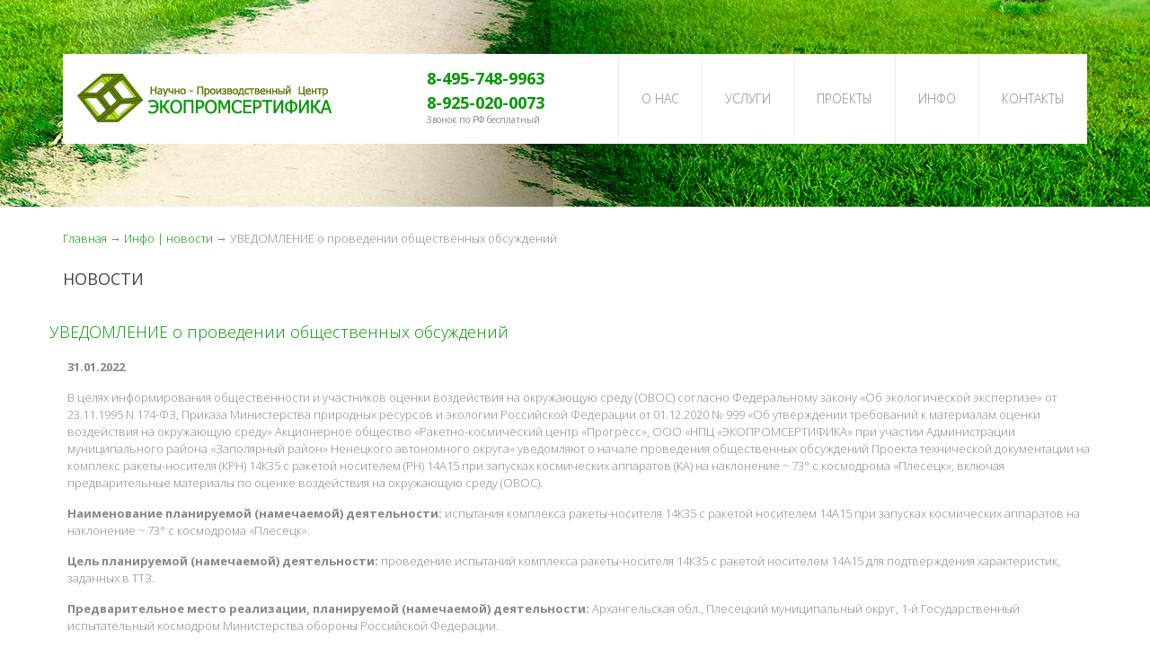

--- FILE ---
content_type: text/html
request_url: http://www.npc-eco.ru/news-27.html
body_size: 6126
content:
<!DOCTYPE html PUBLIC "-//W3C//DTD XHTML 1.0 Strict//EN" "http://www.w3.org/TR/xhtml1/DTD/xhtml1-strict.dtd">
<!--[if lt IE 7]>      <html class="no-js lt-ie9 lt-ie8 lt-ie7"> <![endif]-->
<!--[if IE 7]>         <html class="no-js lt-ie9 lt-ie8"> <![endif]-->
<!--[if IE 8]>         <html class="no-js lt-ie9"> <![endif]-->
<!--[if gt IE 8]><!--> <html class="no-js"> <!--<![endif]-->
    <head>
        <meta http-equiv="Content-Type" content="text/html; charset=windows-1251" />
        <title>УВЕДОМЛЕНИЕ о проведении общественных обсуждений</title>
        <meta http-equiv="content-language" content="ru" />
        <meta name="keywords" content="" />
        <meta name="description" content="Полезная информация от НПЦ Экопромсертифика - УВЕДОМЛЕНИЕ о проведении общественных обсуждений" />
        <meta name="robots" content="all" />
        <meta name="author" content="" />
        <meta name="copyright" content="©copyright НПЦ Экопромсертифика" />
        <meta name="resourceurl" content="http://www.npc-eco.ru" />
        <meta name="publisher-url" content="http://www.npc-eco.ru" />
        <meta name="viewport" content="width=device-width">
        <link rel="shortcut icon" href="favicon.ico" type="image/x-icon" />
        <link href='http://fonts.googleapis.com/css?family=Open+Sans:400,800,700,600,300' rel='stylesheet' type='text/css'>
        <link rel="stylesheet" href="https://use.fontawesome.com/releases/v5.7.1/css/all.css">
        
        <link rel="stylesheet" href="css/bootstrap.min.css">
        <link rel="stylesheet" href="css/font-awesome.css">
        <link rel="stylesheet" href="css/animate.css">
        <link rel="stylesheet" href="css/templatemo_misc.css">
        <link rel="stylesheet" href="css/templatemo_style.css">
        <link rel="stylesheet" href="css/lightbox.css" />
        <script src="js/vendor/modernizr-2.6.1-respond-1.1.0.min.js"></script>
        <script src="js/jquery-1.7.2.min.js"></script>
        <script src="js/lightbox.js"></script>
        <script type="text/javascript" src="js/jquery.min.js"></script>
        <script type="text/javascript" src="js/effects.js"></script>
        <script src="http://code.jquery.com/jquery-1.4.2.min.js"></script>
<script type="text/javascript"
src="js/jquery.js"></script>
<script type="text/javascript">
$(document).ready(function() {

$("ul#topnav li").hover(function() {
	$(this).css({ 'background' : '#9ed034'});
	$(this).find("span").show();
} , function() {
	$(this).css({ 'background' : 'none'});
	$(this).find("span").hide();
});

});
</script>
<!--скрипт вверх-->
<script type="text/javascript">$(document).ready (function (){

$(window).scroll (function () {if ($(this).scrollTop () > 0) {$('#scroller').fadeIn ();} else {$('#scroller').fadeOut ();}});

$('body').append ('<div id="scroller" class="b-top" style="display: none;"><span class="b-top-but">наверх</span></div>');

$('#scroller').click (function () {$('body,html').animate ({scrollTop: 0}, 400); return false;});

});</script>
<!--/скрипт вверх-->
    </head>
    <body>
        <!--[if lt IE 7]>
            <p class="chromeframe">Вы используете устаревшую версию браузера. <a href="http://browsehappy.com/">Обновите Ваш браузер</a>, чтобы воспользоваться всеми функциями сайта.</p>
        <![endif]-->

        <div class="site-header">
            <div class="container">
                <div class="main-header">
                    <div class="row">
                        <div class="col-md-4 col-sm-6 col-xs-10">
                            <div class="logo">
                                <a href="http://www.npc-eco.ru"><img src="images/logo.png" alt="" title="Научно-Производственный Центр ЭКОПРОМСЕРТИФИКА"></a>
                            </div>
                        </div>
                        <div class="tel col-sm-6 col-xs-10">
                            <div class="telefon">
                                    <p><a href="tel:+84957489963" class="tel">8-495-748-9963</a></p><br />
                                    <p><a href="tel:+89250200073" class="tel">8-925-020-0073</a></p><br />
                                    <span>Звонок по РФ бесплатный</span>
                            </div>
                        </div>
                        <div class="col-md-8 col-sm-6 col-xs-2">
                            <div class="main-menu">
                                <ul id="topnav" class="visible-lg visible-md">
                                    <li><a href="o-kompanii.html">О нас</a>
                                    <span>
                                        <a href="struktura-kompanii.html">Структура компании</a> |
                                        <a href="licensii-sertifikaty.html">Лицензии и сертификаты</a> |
                                        <a href="nashi-preimuschestva.html">Наши преимущества</a> &nbsp;
                                    </span>
                                    </li>
                                    <li><a href="uslugi.html">Услуги</a>
                                    <span>
                                        <a href="inzhenernye-izyskanija.html">Инженерные изыскания</a> |
                                        <a href="konsalting.html">Консалтинг в экологическом менеджменте</a> &nbsp; &nbsp; <br />
                                        <a href="prirodoohrannoe-normirovanie.html">Природоохранное нормирование</a> |
                                        <a href="rekultivacija.html">Рекультивация земель и водоёмов</a> &nbsp; &nbsp; <br />
                                        <a href="ekologicheskoe-soprovozhdenie-rkd.html">Экологическое сопровождение ракетно-космической деятельности</a> &nbsp; &nbsp;
                                    </span>
                                    </li>
                                    <li><a href="proekty.html">Проекты</a></li>
                                    <li><a href="info.html">Инфо</a></li>
                                    <li><a href="kontakty.html">Контакты</a></li>
                                </ul>
                                <a href="#" class="toggle-menu visible-sm visible-xs"><i class="fa fa-bars"></i></a>
                            </div>
                        </div>
                    </div>
                </div>
                <div class="row">
                    <div class="col-md-12 visible-sm visible-xs">
                        <div class="menu-responsive">
                            <ul>
                                <li><a href="index.html">О нас</a></li>
                                <li><a href="uslugi.html">Услуги</a></li>
                                <li><a href="proekty.html">Проекты</a></li>
                                <li><a href="info.html">Инфо</a></li>
                                <li><a href="kontakty.html">Контакты</a></li>
                            </ul>
                        </div>
                    </div>
                </div>
            </div>
        </div>

        <div class="page-top" id="info"></div>

        <div class="middle-content">
            <div class="container">

                <div class="row">

                	<div class="col-md-6">
                	      <p><div itemscope itemtype="http://schema.org/BreadcrumbList"><a itemprop="itemListElement" itemscope itemtype="http://schema.org/ListItem" href="/"><span itemprop="name">Главная</span></a> &rarr;  <a itemprop="itemListElement" itemscope="" itemtype="http://schema.org/ListItem" href="info.html"><span itemprop="name">Инфо | новости</span></a>  &rarr; <span itemprop="name">УВЕДОМЛЕНИЕ о проведении общественных обсуждений</span></div></p>
                	      <h1 class="widget-title">Новости</h1>
                  </div>
                </div>
            </div>
        </div>
        <div class="middle-content">
            <div class="container">
              <div class="row">

                <h4 class="consult-title">УВЕДОМЛЕНИЕ о проведении общественных обсуждений</h4>
<p><b>31.01.2022</b></p>
<p>В целях информирования общественности и участников оценки воздействия на окружающую среду (ОВОС) согласно Федеральному закону «Об экологической экспертизе» от 23.11.1995 N 174-ФЗ, Приказа Министерства природных ресурсов и экологии Российской Федерации от 01.12.2020 № 999 «Об утверждении требований к материалам оценки воздействия на окружающую среду» Акционерное общество «Ракетно-космический центр «Прогресс», ООО «НПЦ «ЭКОПРОМСЕРТИФИКА» при участии Администрации муниципального района «Заполярный район» Ненецкого автономного округа» уведомляют о начале проведения общественных обсуждений Проекта технической документации на комплекс ракеты-носителя (КРН) 14К35 с ракетой носителем (РН) 14А15 при запусках космических аппаратов (КА) на наклонение ~ 73° с космодрома «Плесецк», включая предварительные материалы по оценке воздействия на окружающую среду (ОВОС).</p>
<p><b>Наименование планируемой (намечаемой) деятельности: </b>испытания комплекса ракеты-носителя 14К35 с ракетой носителем 14А15 при запусках космических аппаратов на наклонение ~ 73° с космодрома «Плесецк».</p>
<p><b>Цель планируемой (намечаемой) деятельности: </b>проведение испытаний комплекса ракеты-носителя 14К35 с ракетой носителем 14А15 для подтверждения характеристик, заданных в ТТЗ.</p>
<p><b>Предварительное место реализации, планируемой (намечаемой) деятельности: </b>Архангельская обл., Плесецкий муниципальный округ, 1-й Государственный испытательный космодром Министерства обороны Российской Федерации.</p>
<p>Районы падения отделяющихся частей ракеты-носителя располагаются:</p>
<p>- в Заполярном районе Ненецкого автономного округа;</p>
<p>- в Ямальском районе Ямало-Ненецкого автономного округа.</p>
<p><b>Планируемые сроки проведения оценки воздействия на окружающую среду: </b><a name="_Hlk92888566">12.2020 г. – 04.2022 г. </a></p>
<p><b>Заказчик работ по оценке воздействия на окружающую среду: </b></p>
<p>Акционерное общество «Ракетно-космический центр «Прогресс».</p>
<p>Юридический и фактический адрес: 443009, РФ, г. Самара, ул. Земеца, д. 18.</p>
<p>ОГРН 1146312005344, ИНН 6312139922, КПП 997450001.</p>
<p>Тел.: +7 (846) 955-13-61, факс: +7 (846) 992-65-18, e-mail: mail@samspace.ru.</p>
<p><b>Исполнитель работ по оценке воздействия на окружающую среду: </b></p>
<p>Общество с ограниченной ответственностью «Научно-производственный центр «ЭКОПРОМСЕРТИФИКА». </p>
<p>Юридический адрес: 109240, г. Москва, улица Верхняя Радищевская, д. 4 стр. 3, пом. III, ком. 1И.</p>
<p>Фактический адрес: 129343, РФ, г. Москва, проезд Серебрякова, д. 14, стр.6.</p>
<p>ОГРН 1037739896149, ИНН 7705564792, КПП 770501001</p>
<p>Тел/факс: +7 (495) 748-99-63, e-mail: info@npc-eco.ru.</p>
<p><b>Орган, ответственный за организацию и проведение общественных обсуждений: </b></p>
<ol style="list-style-type: lower-latin;">
	<li>Администрация муниципального района «Заполярный район» Ненецкого автономного округа» по адресу: Ненецкий автономный округ, Заполярный р-н, пос. Искателей, ул. Губкина, д. 10, т. +7 (81853) 4-88-23 (в рабочие дни с 9:00 до 17:00), e-mail: <a href="mailto:admin-zr@mail.ru">admin-zr@mail.ru</a>. Общественные обсуждения предварительных материалов ОВОС будут проводится в течении 30 дней с 11.02.2022 г. по 12.03.2022 г.</li>
</ol>
<p><b>Место и сроки доступности объекта общественного обсуждения: </b></p>
<p>В течении 30 дней с 11.02.2022 г. по 12.03.2022 г. документация в электронном виде будет доступна по ссылке: <a href="https://disk.yandex.ru/d/KDllEObT4WI85g" target="_blank">https://disk.yandex.ru/d/KDllEObT4WI85g</a>.</p>
<p><b>Форма и сроки проведения общественных обсуждений и представления замечаний и предложений: </b></p>
<p>Общественные обсуждения проводятся в форме опроса в течение 30 дней с 11.02.2022 г. по 12.03.2022 г;</p>
<p> Форма представления замечаний и предложений: в письменном виде, при заполнении опросных листов, запись в журнале замечаний и предложений общественности, в электронном виде.</p>
<ol style="list-style-type: lower-latin;">
	<li>Форма опросного листа размещена в электронном виде по ссылке: <a href="https://disk.yandex.ru/d/gqSLhDQvBVceKQ" target="_blank">https://disk.yandex.ru/d/gqSLhDQvBVceKQ</a>.</li>
</ol>
<p> Опросный лист также можно получить, заполнить и сдать в холле здания Администрации муниципального района «Заполярный район» Ненецкого автономного округа» по адресу: Ненецкий автономный округ, Заполярный р-н, пос. Искателей, ул. Губкина, д. 10 (в рабочие дни с 9:00 до 17:00), т. +7 (81853) 4-88-23. В течении 30 дней с 11.02.2022 г. по 12.03.2022 г. Заполненный опросный лист можно направлять на следующие электронные адреса: <a href="mailto:info@npc-eco.ru">info@npc-eco.ru</a>, <a href="mailto:admin-zr@mail.ru">admin-zr@mail.ru</a>.</p>
<p> Листы неустановленного образца, в которых отсутствует следующая информация: фамилия, имя, отчество (при наличии), адрес места жительства, контактный номер телефона, личная подпись опрашиваемого (за исключением случаев заполнения в дистанционном формате), а также опросные листы, по которым невозможно достоверно установить мнение участников опроса будут признаны недействительными.</p>
<p> Письменные замечания и предложения участников общественного обсуждения принимаются с 11.02.2022 г. по 12.03.2022 г. и в течение 10 календарных дней после окончания общественных обсуждений по адресам:</p>
<p>- Ненецкий автономный округ, Заполярный р-н, пос. Искателей, ул. Губкина, д. 10 (в рабочие дни с 9:00 до 17:00), т. +7 (81853) 4-88-23. Администрация муниципального района «Заполярный район» Ненецкого автономного округа»;</p>
<p>- E-mail администрации муниципального района «Заполярный район» Ненецкого автономного округа: <a href="mailto:admin-zr@mail.ru">admin-zr@mail.ru</a>;</p>
<p>- E-mail исполнителя работ по оценке воздействия на окружающую среду: <a href="mailto:info@npc-eco.ru">info@npc-eco.ru</a>.</p>
<p><b>Контактная информация: </b></p>
<p>Общество с ограниченной ответственностью «Научно-производственный центр «ЭКОПРОМСЕРТИФИКА»: тел/факс: +7 (495) 748-99-63, e-mail: <a href="mailto:info@npc-eco.ru">info@npc-eco.ru</a>;</p>
<p>Администрации муниципального района «Заполярный район» Ненецкого автономного округа» по адресу: Ненецкий автономный округ, Заполярный р-н, пос. Искателей, ул. Губкина, д. 10, т. +7 (81853) 4-88-23 (в рабочие дни с 9:00 до 17:00); <a href="mailto:admin-zr@mail.ru">admin-zr@mail.ru</a><u>.</u></p>


                <p>&nbsp;</p>
                <p>Возможно Вас заинтересует:</p>
                <ul>
                    <li><a href="http://www.npc-eco.ru/proekty-pdv.html">Разработка и согласование ПДВ</a></li>
                    <li><a href="http://www.npc-eco.ru/proekty-noolr.html">Разработка и согласование ПНООЛР</a></li>
                    <li><a href="http://www.npc-eco.ru/proekty-szz.html">Разработка и согласование СЗЗ</a></li>
                </ul>
                <p>&nbsp;</p>
                
              </div>
            </div>
        </div>
        <div class="clients cont"><h3 class="clients">наши клиенты</h3></div>

        <div class="partner-list">
            <div class="container">
                <div class="row">
                  <div class="slider">
                  	<div class="slide-track">
                  		<div class="slide">
                  			<img src="images/partners/partner1.png" height="100" width="250" alt="" />
                  		</div>
                  		<div class="slide">
                  			<img src="images/partners/partner2.png" height="100" width="250" alt="" />
                  		</div>
                  		<div class="slide">
                  			<img src="images/partners/partner3.png" height="100" width="250" alt="" />
                  		</div>
                  		<div class="slide">
                  			<img src="images/partners/partner4.png" height="100" width="250" alt="" />
                  		</div>
                  		<div class="slide">
                  			<img src="images/partners/partner5.png" height="100" width="250" alt="" />
                  		</div>
                  		<div class="slide">
                  			<img src="images/partners/partner6.png" height="100" width="250" alt="" />
                  		</div>
                    <div class="slide">
                  			<img src="images/partners/partner7.png" height="100" width="250" alt="" />
                  		</div>
                  		<div class="slide">
                  			<img src="images/partners/partner8.png" height="100" width="250" alt="" />
                  		</div>
                  		<div class="slide">
                  			<img src="images/partners/partner9.png" height="100" width="250" alt="" />
                  		</div>
                  		<div class="slide">
                  			<img src="images/partners/partner10.png" height="100" width="250" alt="" />
                  		</div>
                  		<div class="slide">
                  			<img src="images/partners/partner11.png" height="100" width="250" alt="" />
                  		</div>
                  		<div class="slide">
                  			<img src="images/partners/partner12.png" height="100" width="250" alt="" />
                  		</div>
                  		<div class="slide">
                  			<img src="images/partners/partner13.png" height="100" width="250" alt="" />
                  		</div>
                  		<div class="slide">
                  			<img src="images/partners/partner14.png" height="100" width="250" alt="" />
                  		</div>
                  		<div class="slide">
                  			<img src="images/partners/partner15.png" height="100" width="250" alt="" />
                  		</div>
                  		<div class="slide">
                  			<img src="images/partners/partner16.png" height="100" width="250" alt="" />
                  		</div>
                  		<div class="slide">
                  			<img src="images/partners/partner17.png" height="100" width="250" alt="" />
                  		</div>
                  		<div class="slide">
                  			<img src="images/partners/partner18.png" height="100" width="250" alt="" />
                  		</div>
                  		<div class="slide">
                  			<img src="images/partners/partner19.png" height="100" width="250" alt="" />
                  		</div>
                  		<div class="slide">
                  			<img src="images/partners/partner20.png" height="100" width="250" alt="" />
                  		</div>
                  		<div class="slide">
                  			<img src="images/partners/partner21.png" height="100" width="250" alt="" />
                  		</div>
                  		<div class="slide">
                  			<img src="images/partners/partner22.png" height="100" width="250" alt="" />
                  		</div>
                  		<div class="slide">
                  			<img src="images/partners/partner23.png" height="100" width="250" alt="" />
                  		</div>
                  		<div class="slide">
                  			<img src="images/partners/partner24.png" height="100" width="250" alt="" />
                  		</div>
                  		<div class="slide">
                  			<img src="images/partners/partner25.png" height="100" width="250" alt="" />
                  		</div>
                    <div class="slide">
                  			<img src="images/partners/partner26.png" height="100" width="250" alt="" />
                  		</div>
                  		<div class="slide">
                  			<img src="images/partners/partner27.png" height="100" width="250" alt="" />
                  		</div>
                  	</div>
                  </div>
                </div>
            </div>
        </div>



        <div class="site-footer">
            <div class="container">
                <div class="row">
                    <div class="col-md-4 col-sm-4">
                        <div class="footer-logo">
                            <a href="http://www.npc-eco.ru"><img src="images/logo.png" alt=""></a>
                            <ul class="social-icons">
                              <li><a href="https://www.facebook.com/npceco/"><img src="social/facebook.png" alt="" title="НПЦ Экопромсертифика в Facebook" rel="nofollow"></a></li>
                              <li><a href="https://vk.com/npceco"><img src="social/vk.png" alt="" title="НПЦ Экопромсертифика ВКонтакте" rel="nofollow"></a></li>
                              <li><a href="https://twitter.com/npceco"><img src="social/twitter.png" alt="" title="Следуйте за нами в Twitter" rel="nofollow"></a></li>
                            </ul>
                            <p><a href="#win1">Заказать обратный звонок</a></p>
                        </div>
                    </div>
                    <div class="col-md-4 col-sm-4">
                        <div class="copyright">
                            <span>Copyright &copy; ЭКОПРОМСЕРТИФИКА.</span>
                            <div class="">
                            <ul>
                                <li><a href="o-kompanii.html">О нас</a></li>
                                <li><a href="uslugi.html">Услуги</a></li>
                                <li><a href="proekty.html">Проекты</a></li>
                                <li><a href="info.html">Инфо</a></li>
                                <li><a href="kontakty.html">Контакты</a></li>
                            </ul>
                        </div>
                        </div>

                    </div>
                    <div class="col-md-4 col-sm-4">
                        <div class="adressblock-footer">
                            <p style="text-align: left;"><i class="fa fa-map-marker" aria-hidden="true"></i> 129343, г. Москва, проезд Серебрякова, д. 14 стр. 6</p>
                            <p style="text-align: left;"><i class="fa fa-phone" aria-hidden="true"></i> Телефон / факс: <a href="tel:+84957489963" class="tel">8-495-748-9963</a>, <a href="tel:+89250200073" class="tel">8-925-020-0073</a></p>
                            <p style="text-align: left;"><i class="fa fa-envelope" aria-hidden="true"></i> Электронная почта: <a href="mailto: info@npc-eco.ru"> info@npc-eco.ru</a></p>
                            <p style="text-align: left;"><i class="fa fa-clock-o" aria-hidden="true"></i> Режим работы: понедельник-пятница 08:00 - 19:00</p>
                        </div>
                    </div>
                </div>
            </div>
        </div>
        <!--Заказ звонка-->
        <a href="#x" class="overlay" id="win1"></a>
        <div class="popup">
          <form method="POST" action="index1.php" class="feedback">
          <label>Введите имя:</label>
          <input type="text" id="" class="name_text" name="name"  required /><br />
          <label>Введите номер телефона:</label>
          <input type="text" id="" class="phone_text" name="phone" required /><br />
          <input type="submit" id="" class="feedback_form_ring" name="" value="" />
          </form>
                  <a class="close" title="Закрыть" href="#close"></a>
        </div>
        <!--/Заказ звонка-->
        <script src="js/vendor/jquery-1.11.0.min.js"></script>
        <script>window.jQuery || document.write('<script src="js/vendor/jquery-1.11.0.min.js"><\/script>')</script>
        <script src="js/bootstrap.js"></script>
        <script src="js/plugins.js"></script>
        <script src="js/main.js"></script>
        <!-- Yandex.Metrika counter -->
        <script type="text/javascript">
            (function (d, w, c) {
                (w[c] = w[c] || []).push(function() {
                    try {
                        w.yaCounter43246284 = new Ya.Metrika({
                            id:43246284,
                            clickmap:true,
                            trackLinks:true,
                            accurateTrackBounce:true,
                            webvisor:true
                        });
                    } catch(e) { }
                });

                var n = d.getElementsByTagName("script")[0],
                    s = d.createElement("script"),
                    f = function () { n.parentNode.insertBefore(s, n); };
                s.type = "text/javascript";
                s.async = true;
                s.src = "https://mc.yandex.ru/metrika/watch.js";

                if (w.opera == "[object Opera]") {
                    d.addEventListener("DOMContentLoaded", f, false);
                } else { f(); }
            })(document, window, "yandex_metrika_callbacks");
        </script>
        <noscript><div><img src="https://mc.yandex.ru/watch/43246284" style="position:absolute; left:-9999px;" alt="" /></div></noscript>
       <!-- /Yandex.Metrika counter -->
    </body>
</html>


--- FILE ---
content_type: text/css
request_url: http://www.npc-eco.ru/css/templatemo_style.css
body_size: 6423
content:
html,body,div,span,applet,object,iframe,h1,h2,h3,h4,h5,h6,p,blockquote,pre,a,abbr,acronym,address,big,cite,code,del,dfn,em,img,ins,kbd,q,s,samp,small,strike,strong,sub,sup,tt,var,b,u,i,center,dl,dt,dd,ol,ul,li,fieldset,form,label,legend,table,caption,tbody,tfoot,thead,tr,th,td,article,aside,canvas,details,embed,figure,figcaption,footer,header,hgroup,menu,nav,output,ruby,section,summary,time,mark,audio,video {
    margin: 0;
    padding: 0;
    border: 0;
    font-size: 100%;
    vertical-align: baseline;
}

body {
    line-height: 1;
}

ol,ul {
    list-style: none;
}

blockquote,q {
    quotes: none;
}

blockquote:before,blockquote:after {
    content: '';
    content: none;
}

table {
    border-collapse: collapse;
    border-spacing: 0;
}

html {
    font-size: 100%;
    -webkit-text-size-adjust: 100%;
    -ms-text-size-adjust: 100%;
}

a:focus {
    outline: none;
}

.blue {
	color: #06C;
}

.green {
	color: #090;
}

article,aside,details,figcaption,figure,footer,header,hgroup,nav,section,img {
    display: block;
}

audio,canvas,video {
    display: inline-block;
    *display: inline;
    *zoom: 1;
}

audio:not([controls]) {
    display: none;
}

sub,sup {
    line-height: 0;
    position: relative;
    vertical-align: baseline;
}

sup {
    top: -.5em;
}

sub {
    bottom: -.25em;
}

img {
    border: 0;
    -ms-interpolation-mode: bicubic;
}

button,input,select,textarea {
    font-size: 100%;
    margin: 0;
    vertical-align: baseline;
    *vertical-align: middle;
}

button,input {
    line-height: normal;
    *overflow: visible;
}

button::-moz-focus-inner,input::-moz-focus-inner {
    border: 0;
    padding: 0;
}

button,input[type="button"],input[type="reset"],input[type="submit"] {
    cursor: pointer;
    -webkit-appearance: button;
}

input[type="search"] {
    -webkit-appearance: textfield;
    -webkit-box-sizing: content-box;
    -moz-box-sizing: content-box;
    box-sizing: content-box;
}

input[type="search"]:-webkit-search-decoration {
    -webkit-appearance: none;
}

textarea {
    overflow: auto;
    vertical-align: top;
}

body {
    font-family: "Open Sans",Arial,sans-serif;
    font-size: 13px;
    line-height: 19px;
    font-weight: 300;
    color: #888;
    background-color: #fff;
    text-rendering: optimizeLegibility;
    overflow-x: hidden;
}

a {
    color: #009900;
    text-decoration: none;
    -webkit-transition: all 200ms ease-in-out;
    -moz-transition: all 200ms ease-in-out;
    transition: all 200ms ease-in-out;
}

a:hover {
    color: #e54747;
    text-decoration: none;
}

h1,h2,h3,h4,h5,h6 {
    font-family: "Open Sans",Arial,sans-serif;
    color: #444;
}

*,*:before,*:after {
    -moz-box-sizing: border-box;
    -webkit-box-sizing: border-box;
    box-sizing: border-box;
}

button,input,select,textarea {
    border: 1px solid #eee;
    outline: 0;
    padding: 10px 12px;
    color: #888;
}

button:focus,input:focus,select:focus,textarea:focus {
    border-color: #888;
}

.text-right {
    text-align: right;
}

.text-left {
    text-align: left;
}

.text-center {
    text-align: center;
}

.main-btn {
    color: #fff;
    border: 1px solid #fff;
    padding: 12px 20px;
    text-transform: uppercase;
    font-weight: 700;
    display: inline-block;
}

hr {
    display: block;
    height: 1px;
    border: 0;
    border-top: 1px solid #fbfbfb;
    margin: 40px 0;
}

.site-header {
    position: absolute;
    top: 60px;
    left: 0;
    width: 100%;
    z-index: 99;
}

@media screen and (min-width: 240px) {
    .site-header {
        top: 0;
    }
}

@media screen and (min-width: 992px) {
    .site-header {
        top: 60px;
    }
}
@media(max-width:568px){
.widget-item img{width:100%}
}

@media(max-width:568px){
.col-md-pull-8 img{width:100%}
}

@media screen and (max-width: 600px) {
    #preim {visibility: hidden;}
}

.main-header {
    background: #fff;
    min-height: 100px;
    height: 100px;
}

.logo {
    margin: 20px 0 0 15px;
    overflow: hidden;
}

.main-menu {
    text-align: right;
    float: right;
}

.main-menu ul li {
    display: inline-block;
    float: left;
    padding-left: 25px;
    padding-right: 25px;
    border-left: 1px solid #eee;
}

.telefon {
    margin: 10px 0 0 10px;
    overflow: hidden;
    text-align: right;
    float: right;
    display: none; }

    @media screen and (min-width: 768px) {

      .telefon {

        display: block; } }

.telefon p {
    display: inline-block;
    float: left;
    font-size: 18px;
    color: #009900;
    font-weight: 700;
    margin-top: 8px;
}

.telefon span {
    display: inline-block;
    float: left;
    font-size: 10px;
    color: #888;
    font-weight: normal;
}
.main-menu ul li a {
	display: block;
    text-transform: uppercase;
    font-size: 14px;
    color: #888;
    line-height: 100px;
}

.main-menu ul li a:hover {
    color: #009900;
}

.main-menu ul li.active {
    background: #009900;
}

.main-menu ul li.active a {
    color: #fff;
}

a.toggle-menu {
    background: #eee;
    color: #444;
    width: 40px;
    height: 40px;
    line-height: 40px;
    text-align: center;
    margin-top: 30px;
    margin-right: 20px;
    font-size: 14px;
}

.menu-responsive {
    background: rgba(68,68,68,0.95);
    padding: 15px 30px;
    display: none;
}

.menu-responsive ul li {
    margin: 24px 0;
    display: block;
}

.menu-responsive ul li a {
	display: block;
    color: #fff;
    text-transform: uppercase;
    font-size: 18px;
}

.menu-responsive ul li.active a {
    color: #009900;
}

.flexslider {
    position: relative;
    top: 0;
    width: 100%;
    overflow: hidden;
}

.overlay {
    background: rgba(0,0,0,0.6);
    position: absolute;
    width: 100%;
    height: 100%;
    z-index: 8;
}

.flex-caption {
    position: absolute;
    wdith: 100%;
    margin-left: 15px;
    left: 0;
    bottom: 100px;
    background-color: #fff;
    padding: 30px;
    z-index: 10;
    text-align: center;
}

.flex-caption h3.title {
    font-size: 24px;
    font-weight: 600;
    margin: 30px 0 22px 0;
}

.flex-caption p.tittle {
    font-size: 14px;
    font-weight: 500;
    margin: 30px 0 22px 0;
}

.flex-caption a.slider-btn {
    background: #9ed034;
    color: #fff;
    text-transform: uppercase;
    font-size: 12px;
    font-weight: 600;
    padding: 12px 12px;
    display: inline-block;
    margin-top: 30px;
}

.flex-caption a.slider-btn:hover {
    background: #90be2c;
}

a.flex-prev,a.flex-next {
    width: 40px;
    height: 60px;
    background-color: rgba(255,255,255,0.6);
    display: inline-block;
    line-height: 60px;
    text-align: center;
    color: #000;
    position: absolute;
    z-index: 99;
    top: 50%;
}

a.flex-prev:hover,a.flex-next:hover {
    background: #fff;
}

@media screen and (min-width: 240px) {
    a.flex-prev,a.flex-next {
        display: none;
    }
}

@media screen and (min-width: 992px) {
    a.flex-prev,a.flex-next {
        display: block;
    }
}

a.flex-prev {
    left: 0;
}

a.flex-next {
    right: 0;
}

h1.widget-title {
    font-size: 18px;
    text-transform: uppercase;
    display: inline-block;
    margin-bottom: 20px;
}

h3.widget-title {
    font-size: 28px;
    text-transform: uppercase;
    display: inline-block;
    font-weight: 300;
    margin: 20px 0 20px 0;
}

span.wid-title {
    font-size: 28px;
    text-transform: uppercase;
    display: inline-block;
    font-weight: 300;
    margin: 20px 0 20px 0;
}

h3.clients {
    font-size: 18px;
    text-transform: uppercase;
    display: inline-block;
    margin-bottom: 5px;
}

.sample-thumb {
    overflow: hidden;
}

.sample-thumb img {
    width: 30%;
}

.sample-thumb2 {
    overflow: hidden;
}
.sample-thumb2 img {
    width: 100%;
}

.page-top {
    width: 100%;
    height: 230px;
    background: #eee;
    position: relative;
    top: 0;
    left: 0;
}

#info {
    background: url(../images/templatemo_header_1.jpg);
    background-repeat: no-repeat;
    -webkit-background-size: cover;
    background-size: cover;
    background-position: center;
}

#proekty {
    background: url(../images/templatemo_header_2.jpg);
    background-repeat: no-repeat;
    -webkit-background-size: cover;
    background-size: cover;
    background-position: center;
}

#uslugi {
    background: url(../images/uslugi_header_3.jpg);
    background-repeat: no-repeat;
    -webkit-background-size: cover;
    background-size: cover;
    background-position: center;
}

#kontakty {
    background: url(../images/templatemo_header_4.jpg);
    background-repeat: no-repeat;
    -webkit-background-size: cover;
    background-size: cover;
    background-position: center;
}

#about {
    background: url(../images/templatemo_header_5.jpg);
    background-repeat: no-repeat;
    -webkit-background-size: cover;
    background-size: cover;
    background-position: center;
}

#error404 {
    background: url(../images/templatemo_header_404.jpg);
    background-repeat: no-repeat;
    -webkit-background-size: cover;
    background-size: cover;
    background-position: center;
}

.tbl_cont {border-collapse:collapse; border-spacing:0; width:100%; border-top:1px solid #fff;margin-bottom: 5px;}
.tbl_cont th {border-top:1px solid #e0e0e0; background:#f1f1f1; font-size:16px; padding:10px 10px 10px 10px; font-weight:normal; text-align:center;}
.tbl_cont td { border-bottom:1px solid #e1e1e1; background:#fff; padding:5px 6px 4px;}
.tbl_cont .color td { background:#f5f5f5;}
.tbl_cont p{
	margin-left:20px;
	font-size: 16px;
  font-weight: 300;
  text-align: left;
}
.gear{
  font-weight: bold;
  font-size: 14px;
}
.tbl_cont img {margin-left: 45px; margin-bottom: -32px;}

.our-listing {
    position: relative;
    z-index: 98;
    top: 0;
    left: 0;
    margin-top: -50px;
}

@media screen and (min-width: 240px) {
    .our-listing {
        margin-top: 50px;
    }
}

@media screen and (min-width: 992px) {
    .our-listing {
        margin-top: -50px;
    }
}

.list-item {
    overflow: hidden;
    margin: 0 15px;
}

.list-item .list-thumb {
    overflow: hidden;
}

.list-item .list-thumb .title {
    background-color: #009900;
    text-transform: uppercase;
    font-size: 22px;
    font-weight: 600;
    height: 50px;
    text-align: center;
}

.list-item .list-thumb .title h4 {
    color: #fff;
    line-height: 50px;
}

.list-item .list-thumb img {
    width: 100%;
}

.list-item .list-content h5 {
    color: #009900;
    font-weight: 600;
    font-size: 14px;
    margin: 15px 0 5px 0;
}

.list-item .list-content span {
    color: #e54747;
    font-weight: 300;
    text-transform: uppercase;
    margin: 0 0 15px 0;
}

.list-item .list-content a.price-btn {
    display: block;
    background-color: #9ed034;
    color: #fff;
    padding: 12px;
    text-align: center;
    text-transform: uppercase;
    font-size: 14px;
    font-weight: 700;
    margin-top: 15px;
}

.list-item .list-content a.price-btn:hover {
    background-color: #90be2c;
}

.owl-next,.owl-prev {
    position: absolute;
    top: 50%;
    margin-top: -20px;
    width: 40px;
    height: 40px;
    background-color: #9ed034;
    color: #fff;
    text-align: center;
    line-height: 40px;
}

.owl-next {
    right: -40px;
}

@media screen and (min-width: 240px) {
    .owl-next {
        right: 15px;
    }
}

@media screen and (min-width: 960px) {
    .owl-next {
        right: 13px;
    }
}

@media screen and (min-width: 992px) {
    .owl-next {
        right: -40;
    }
}

.owl-prev {
    left: -40px;
}

@media screen and (min-width: 240px) {
    .owl-prev {
        left: 15px;
    }
}

@media screen and (min-width: 960px) {
    .owl-prev {
        left: 15px;
    }
}

@media screen and (min-width: 992px) {
    .owl-prev {
        left: -40;
    }
}

.col-md-6 p{
    padding: 5px 60px 5px 60px;
}

.middle-content p{
    margin: 15px 10px 1px 20px;
}

.middle-content table p{
    margin: 5px 20px 1px 30px;
}

.clients {
    display: block;
    color: #888;
    padding: 6px;
    text-align: center;
    text-transform: uppercase;
    font-size: 14px;
    font-weight: 550;
    margin-top: 8px;
}

.widget-item {
    margin-top: 5px;
    margin-bottom: 2px;
    overflow: hidden;
}
.widget-item ul li {
background-color:url(../images/green_bull.png) top left no-repeat;
display:block;
list-style-image:none;
margin:10px 0 10px 40px;
padding:0 0 0 20px;
line-height:15px;
}

.middle-content ul li {
background:url(../images/green_bull.png) top left no-repeat;
display:block;
list-style-image:none;
margin:10px 0 10px 40px;
padding:0 0 0 20px;
line-height:15px;
}

.service-item {
    overflow: hidden;
    margin-bottom: 30px;
}

.service-item .service-icon {
    float: left;
    margin-right: 20px;
    background: #9ed034;
    color: #fff;
    font-size: 1.5em;
    width: 70px;
    height: 70px;
    text-align: center;
    line-height: 70px;
    border-radius: 35px;
    -webkit-border-radius: 35px;
    -moz-border-radius: 35px;
}

.service-item .service-content {
    overflow: hidden;
}

.service-item .service-content h4 {
    text-transform: uppercase;
    font-size: 22px;
    font-weight: 300;
    margin-bottom: 10px;
}

h4.consult-title {
    font-size: 18px;
    color: #009900;
    font-weight: 300;
    margin: 20px 0 20px 0;
}

h4.consult {
    font-size: 18px;
    color: #444;
    font-weight: 300;
    margin: 20px 0 20px 0;
}

.post-small {
    overflow: hidden;
    margin-bottom: 30px;
}

.post-small .post-date {
    background-color: #009900;
    color: #fff;
    width: 14px;
    height: 14px;
    text-align: center;
    float: left;
    margin-right: 20px;
}

.post-small .post-date span {
    display: block;
    font-size: 18px;
    font-weight: 700;
    text-transform: uppercase;
}

.post-small .post-date span.time {
    margin-top: 14px;
}

.post-small .post-content {
    overflow: hidden;
}

.post-small .post-content h4 {
    font-size: 14px;
    text-transform: uppercase;
    font-weight: 300;
}

.post-small .post-content h4 a {
    color: #444;
}

.post-small .post-content h4 a:hover {
    color: #e54747;
}


.post-content > span,
.post-content > :not(.cont) span {
    color: #009900;
    font-size: 14px;
    font-weight: 300;
    margin-bottom: 10px;
    display: inline-block;
}

.cont span {
    font-size: 14px;
    text-transform: uppercase;
    font-weight: 300;
}
.cont span a {
    color: #444;
}

.cont span a:hover {
    color: #e54747;
}

.post-small .post-content span {
    color: #009900;
    font-size: 14px;
    font-weight: 300;
    margin-bottom: 10px;
    display: inline-block;
}

.post-small .post-content span a {text-decoration: none; font-size: 14px;}

.post-small .post-content span a:hover {
    color: #e54747;
    border-bottom: 1px dashed #009900;
    text-decoration: none;
    font-size: 14px;
}

.popup img{
	display: inline;
	border: none;
	padding: 5px;
	-webkit-border-radius: 10px;
	-moz-border-radius: 10px;
	border-radius: 10px;
	background: #ffffff;
}
.popup {
    background-color: #fff;
    display: inline-block;
    left: 50%;
    opacity: 0;
    padding: 25px 15px 15px 15px;
    position: fixed;
	font: 14px/18px 'PT Sans', sans-serif;
    top: 40%;
    visibility: hidden;
    z-index: 10;
	z-index:9999999999;
    -webkit-transform: translate(-50%, -50%);
    -moz-transform: translate(-50%, -50%);
    -ms-transform: translate(-50%, -50%);
    -o-transform: translate(-50%, -50%);
    transform: translate(-50%, -50%);




    -webkit-transition: opacity .5s, top .5s;
    -moz-transition: opacity .5s, top .5s;
    -ms-transition: opacity .5s, top .5s;
    -o-transition: opacity .5s, top .5s;
    transition: opacity .5s, top .5s;

	background:url(images/gradient.jpg) center left repeat-x;
	border:3px solid #fff;
	width:270px;
	box-shadow: 0 0 12px #C6C0C0;
	border-radius:8px;
	text-align:center;


}
.overlay:target+.popup {
    top: 50%;
    opacity: 1;
    visibility: visible;
}
.close {
    background-color: rgba(0, 0, 0, 0.8);
    border: 2px solid #ccc;
    height: 24px;
    line-height: 24px;
    position: absolute;
    right: -13px;
    font-weight: bold;
    text-align: center;
    text-decoration: none;
    top: -15px;
    width: 24px;
    -webkit-border-radius: 15px;
    -moz-border-radius: 15px;
    -ms-border-radius: 15px;
    -o-border-radius: 15px;
    border-radius: 15px;
    -moz-box-shadow: 1px 1px 3px #000;
    -webkit-box-shadow: 1px 1px 3px #000;
    box-shadow: 1px 1px 3px #000;
}
.close:before {
    color: rgba(255, 255, 255, 0.9);
    content: "X";
    font-size: 14px;
    text-shadow: 0 -1px rgba(0, 0, 0, 0.9);
}
.close:hover {
    background-color: rgba(64, 128, 128, 0.8);
}
.popup p, .popup div {
    margin-bottom: 10px;
}

.popup input {
	margin:0 auto 6 auto;
}
.popup form {
	display:block;
	text-align:center;
}

.popup h4 {
	font-size:24px;
	margin:0 0 20px 0;
	text-align:center;
}

#link_site {
	display:block;
	margin:2px 0 12px 0;
	color:#006600;
}
.popup form  label {
	display:block;
	margin:0 auto 4px auto;
	font-size:14px;
	line-height:14px;
	width:230px;
	text-align:left !important;
}
.popup form input {
	border-radius:7px;
	border:1px solid #4f7296;
	margin:0 0 13px 0;
	padding:5px 10px 6px 10px;
	width:210px;
	color:#7e7e7e;
	font-size:14px;
	line-height:14px;
}
.popup form input:focus {
	border-color:#65a442;
	box-shadow: 0 0 2px #65a442;
}

.popup form input.feedback_form_ring {
	border:none;
	background:url(../images/feedback_ring.png) top left no-repeat;
	width:230px;
	height:50px;
	margin:10px 0!important;
	cursor:pointer;
}

.go-act {
    margin-bottom: 10px;
}

.act-btn {
    background: #9ed034;
    position: relative;
    min-height: 120px;
    height: 120px;
}

.act-btn a.link {
    position: absolute;
    width: 120px;
    height: 120px;
    right: 0;
    top: 0;
    line-height: 120px;
    text-align: center;
    color: #fff;
    background: #90be2c;
    font-size: 3em;
}

.act-btn a.link:hover {
    background: #86b229;
}

.act-btn .inner .price {
    position: absolute;
    left: 30px;
    top: 15px;
    width: 90px;
    height: 90px;
    border: 2px solid #fff;
    color: #fff;
    font-weight: 600;
    font-size: 18px;
    border-radius: 45px;
    -webkit-border-radius: 45px;
    -moz-border-radius: 45px;
    line-height: 25px;
    text-align: center;
}

.act-btn .inner .title {
    overflow: hidden;
    margin-left: 150px;

}

.act-btn .inner .title h2 {
    margin-top: 35px;
    color: #fff;
    font-size: 22px;
    text-transform: uppercase;
    font-weight: 800;
}

.act-btn .inner .title span {
    font-weight: 500;
    font-size: 18px;
    color: #fff;
}

@media screen and (min-width: 240px) {
    .act-btn {
        margin-top: 30px;
    }

    .act-btn .title {
        display: none;
    }
}

@media screen and (min-width: 768px) {
    .act-btn {
        margin-top: 30px;
    }

    .act-btn .title {
        display: block;
    }

    .act-btn .title span {
        font-size: 16px;
    }
}

@media screen and (min-width: 992px) {
    .act-btn {
        margin-top: 0;
    }
}

.ticket-list {
    margin-bottom: 70px;
}

.razdel-item {
    overflow: hidden;
    margin-bottom: 30px;
}

.razdel-item2 {
    overflow: hidden;
    margin-bottom: 5px;
}

.ticket-item {
    overflow: hidden;
    margin-bottom: 10px;
}
.ticket-item h4 {
    font-size: 28px;
    text-transform: uppercase;
    margin-bottom: 25px;
}

.ticket-item a.ticket-btn {
    margin-top: 25px;
    background: #9ed034;
    color: #fff;
    padding: 12px;
    display: block;
    text-align: center;
    text-transform: uppercase;
    font-weight: 700;
    font-size: 14px;
}

.ticket-item a.ticket-btn:hover {
    background: #90be2c;
}

.razdel-item a.razdel-btn {
    margin-top: 25px;
    background: #9ed034;
    color: #fff;
    padding: 12px;
    display: block;
    text-align: center;
    text-transform: uppercase;
    font-weight: 700;
    font-size: 14px;
}

.razdel-item a.razdel-btn:hover {
    background: #90be2c;
}

.partner-list {
    background: #eee;
    margin-bottom: 100px;
}

.partner-item {
    border-left: 1px solid #d4d4d4;
    padding-left: 20px;
    padding-top: 30px;
    padding-bottom: 30px;
}

.partner-item img {
    display: block;
    margin: 0 auto;
}

.partner-item.last {
    border-right: 1px solid #d4d4d4;
    padding-left: 0;
}

@media screen and (min-width: 240px) {
    .partner-item {
        border-left: 0;
    }

    .partner-item.last {
        border-right: 0;
    }
}

@media screen and (min-width: 992px) {
    .partner-item {
        border-left: 1px solid #d4d4d4;
    }

    .partner-item.last {
        border-right: 1px solid #d4d4d4;
    }
}

.contact-page {
    margin: 30px 0;
}

.contact-infos {
    margin-top: 40px;
    display: block;
}

.contact-infos ul li {
    line-height: 24px;
}

.first-map {
	height: 120px;
}

.map-holder {
	height: 360px;
}

.map-wrapper {
    margin-bottom: 30px;
}

input,textarea {
    border: 1px solid #cfcfcf;
    margin-bottom: 20px;
}

div.contact-form input,div.contact-form textarea {
    width: 100%;
    min-width: 100%;
    max-width: 100%;
}

div.contact-form textarea {
    min-height: 140px;
}

div.contact-form input.mainBtn {
    border: 0;
    background: #9ed034;
    color: #fff;
    text-transform: uppercase;
    font-weight: 700;
}

.site-footer {
    margin-bottom: 80px;
}

.copyright {
    margin-top: 15px;
    margin-left: 25px;
    text-align: left;
}

.adressblock-footer {
    margin-top: 15px;
    text-align: right;
}

.adressblock-footer p{
    margin-top: 5px;
}

.social-icons {
    margin-top: 10px;
    text-align: left;
}

.social-icons li {
    display: inline-block;
    padding-right: 35px;
    margin: 0 2px;
}

.footer-logo p{
    margin-top: 5px;
    margin-left: 93px;
}

.footer-logo p a {border-bottom: 1px dashed #009900; text-decoration: none}

@media screen and (min-width: 240px) {
    .footer-logo {
        display: none;
    }

    .social-icons {
        text-align: center;
        margin-top: 30px;
    }
}

@media screen and (min-width: 768px) {
    .footer-logo {
        display: inline-block;
    }

    .social-icons {
        text-align: right;
        margin-top: 0;
    }
}


ul#topnav {
	list-style: none;
}
ul#topnav li a {
    display: block;
    text-transform: uppercase;
    font-size: 14px;
    color: #888;
}
ul#topnav li:hover { background: #9ed034; }
ul#topnav li a:hover {
    color: #fff;
}
ul#topnav li span {
	float: left;
	padding: 5px 0;
	position: absolute;
	left: 0; top:100px;
	display: none;
	width: 97.6%;
	background: #9ed034;
	color: #fff;
	-moz-border-radius-bottomright: 1px;
	-khtml-border-radius-bottomright: 1px;
	-webkit-border-bottom-right-radius: 1px;
	-moz-border-radius-bottomleft: 1px;
	-khtml-border-radius-bottomleft: 1px;
	-webkit-border-bottom-left-radius: 1px;
}
ul#topnav li:hover span { display: block; }
ul#topnav li span a {
display: inline;
color: #f0f0f0;
padding: 5px 5px;
text-transform: uppercase;
font-size: 14px;
text-decoration: none;
line-height: 60px;
}
ul#topnav li span a:hover {
text-decoration: none;
border-top:1px dashed #fff;
border-bottom:1px dashed #fff;
}
.round-shadow img{
	box-shadow: 0px 2px 3px #222;
	-webkit-box-shadow: 0px 2px 3px #222;
	-moz-box-shadow: 0px 2px 3px #222;
	border: 0;
    -webkit-border-radius: 10px;
	-moz-border-radius: 10px;
	border-radius: 10px;
}
.round-shadow img:hover {
    box-shadow: 0px 4px 8px #2a2a2a;
    -webkit-box-shadow: 0px 4px 8px #2a2a2a;
    -moz-box-shadow: 0px 4px 8px #2a2a2a;
    -webkit-border-radius: 10px;
	-moz-border-radius: 10px;
	border-radius: 10px;
}
.overlay {
    background-color: rgba(0, 0, 0, 0.7);
    bottom: 0;
    cursor: default;
    left: 0;
    opacity: 0;
    position: fixed;
    right: 0;
    top: 0;
    visibility: hidden;
    z-index: 1;
    -webkit-transition: opacity .5s;
    -moz-transition: opacity .5s;
    -ms-transition: opacity .5s;
    -o-transition: opacity .5s;
    transition: opacity .5s;
}
.overlay:target {
    visibility: visible;
    opacity: 1;
}
.popup img{
	display: inline;
	border: none;
	padding: 5px;
	-webkit-border-radius: 10px;
	-moz-border-radius: 10px;
	border-radius: 10px;
	background: #ffffff;
}
.popup {
    background-color: #fff;
    display: inline-block;
    left: 50%;
    opacity: 0;
    padding: 25px 15px 15px 15px;
    position: fixed;
	font: 14px/18px 'PT Sans', sans-serif;
    top: 40%;
    visibility: hidden;
    z-index: 10;
	z-index:9999999999;
    -webkit-transform: translate(-50%, -50%);
    -moz-transform: translate(-50%, -50%);
    -ms-transform: translate(-50%, -50%);
    -o-transform: translate(-50%, -50%);
    transform: translate(-50%, -50%);




    -webkit-transition: opacity .5s, top .5s;
    -moz-transition: opacity .5s, top .5s;
    -ms-transition: opacity .5s, top .5s;
    -o-transition: opacity .5s, top .5s;
    transition: opacity .5s, top .5s;

	background:url(../images/gradient.jpg) center left repeat-x;
	border:3px solid #fff;
	width:270px;
	box-shadow: 0 0 12px #C6C0C0;
	border-radius:8px;
	text-align:center;


}
.overlay:target+.popup {
    top: 50%;
    opacity: 1;
    visibility: visible;
}
.close {
    background-color: rgba(0, 0, 0, 0.8);
    border: 2px solid #ccc;
    height: 24px;
    line-height: 24px;
    position: absolute;
    right: -13px;
    font-weight: bold;
    text-align: center;
    text-decoration: none;
    top: -15px;
    width: 24px;
    -webkit-border-radius: 15px;
    -moz-border-radius: 15px;
    -ms-border-radius: 15px;
    -o-border-radius: 15px;
    border-radius: 15px;
    -moz-box-shadow: 1px 1px 3px #000;
    -webkit-box-shadow: 1px 1px 3px #000;
    box-shadow: 1px 1px 3px #000;
}
.close:before {
    color: rgba(255, 255, 255, 0.9);
    content: "X";
    font-size: 14px;
    text-shadow: 0 -1px rgba(0, 0, 0, 0.9);
}
.close:hover {
    background-color: rgba(64, 128, 128, 0.8);
}
.popup p, .popup div {
    margin-bottom: 10px;
}

.popup input {
	margin:0 auto 6 auto;
}
.popup form {
	display:block;
	text-align:center;
}

.popup h4 {
	font-size:24px;
	margin:0 0 20px 0;
	text-align:center;
}

#link_site {
	display:block;
	margin:2px 0 12px 0;
	color:#006600;
}
.popup form  label {
	display:block;
	margin:0 auto 4px auto;
	font-size:14px;
	line-height:14px;
	width:230px;
	text-align:left !important;
}
.popup form input {
	border-radius:7px;
	border:1px solid #4f7296;
	margin:0 0 13px 0;
	padding:5px 10px 6px 10px;
	width:210px;
	color:#7e7e7e;
	font-size:14px;
	line-height:14px;
}
.popup form input:focus {
	border-color:#65a442;
	box-shadow: 0 0 2px #65a442;
}
.b-top {z-index:2600;position:fixed;left:0;bottom:90px;width:34%;margin-left:50%;opacity: 0.5;filter:alpha(opacity=50);}
.b-top:hover {opacity:1;filter:alpha(opacity=100);cursor:pointer;}
.b-top-but {z-index:2600;position:absolute;display:block;left:56px;bottom:0;margin:0 0 0 100%;padding:32px 12px 4px;
color:white;background:#D8D5C2 url(../images/b-j-top.png) no-repeat 50% 11px;border-radius:1px;}

#portfolio-table p{font-size:12px; margin:10px 10px 10px 5px;}
#portfolio-table img{
	margin:0px 20px 0px 0px;
	box-shadow:0 2px 5px #B6B2B2;
}

/* images aligns */
.img-left {
display:block;
float:left;
margin:10px 20px 10px 0;
}
.img-right {
display:block;
float:right;
margin:10px 0 10px 20px;
}
.weight-bold-big {font-weight:bold; font-size:12pt;}
.weight-bold {font-style:italic;}

.work-bottom {
  display: inline-block;
  background: none;
	width: 100%;
	height: 137px;
	margin-top: 13px;
	margin-bottom: 13px;
}

.work-bottom .work-punkt {
    width: 11%;
    float: left;
    margin-top: 10px;
    margin-left: 18px;
    margin-right: 13px;
    padding-left: 20px;
    text-align: center;
}
.work-punkt img {
    display: block;
    margin: 0 auto;
}
.work-bottom .work-punkt div {
	    font-size: 14px;
	    width: 180px;
	    color: #40413d;
	    display: block;
      margin-top: 8px;
	    margin-left: -15px;
}
.work-punkt.last {
    padding-left: 0;
}
.tableind {
	width:99%;
}

.td_tableind {
	width:33%;
	background-image:none;
	padding-top:20px;
	padding-bottom:20px;
	padding-left:20px;
}
.praice {
    background: #009900 none repeat scroll 0 0;
    color: #fff;
    display: block;
    float: left;
    font-size: 1.2rem;
    line-height: 1;
    padding: 0.3rem 0.5rem;
    margin-right: 20px;
}
.praice > span {
    font-weight: 500;
}
.t_price {
    display: table;
    width: 100%;
    border: none;
}
.t_price td,
section .content-box .t_price th {
    border-left: 3rem solid #FFF;
}
.t_price td:nth-child(1),
.t_price th:nth-child(1) {
    border-left: none;
}
.t_price thead {
    background: #F0F1E9;
}
.t_price thead tr th {
    text-align: center;
    color: #2F2F2F;
    padding-left: 1.5rem;
    padding-right: 1.5rem;
}
.t_price tbody tr td {
    background: #FFF;
    border-bottom: 1px solid #F0F1E9;
    padding-left: 0;
    padding-right: 0;
}
.shadow{
	background: url(../images/shadow.png); height:7px; width:700px; margin:0 auto;
}
.b-review {

      width:91%;
      background-color: #F1F9E3;
      padding: 20px 20px;
      border-radius: 3px;
      color: #000;
      position: relative;
      margin-top: 15px;
      margin-bottom: 20px;
}
.b-review:before{ /* Добавляем стрелочку внизу блока всплывающей подсказки */
    border: solid;
    border-color: #F1F9E3 transparent;
    border-width: 16px 16px 0 16px;
    bottom: -15px;
    content: "";
    left: 46%;
    position: absolute;
    z-index: 99;
}

.home_services {
  padding: 16px 0 0;
  margin-bottom: 40px;
}

.home_services .item {
  line-height: 20px;
}

.home_services .item span {
  display: block;
  text-decoration: none;
}

.home_services .item h4 {
  font-weight: 600;
  font-size: 16px;
  margin: 0 0 6px;
}

.home_services .item p {
  color: #777777;
  text-decoration: none !important;
  font-size: 13px;
  margin: 0;
}

.home_services .item_icon {
  float: left;
  padding: 3px 18px 0 0;
  color: #009900;
}

.home_services .item_icon .fa {
  font-size: 36px;
}

.home_services .item_icon img {
  max-width: 48px;
  height: auto;
}

@media screen and (max-width: 991px) {
  .home_services {
    padding-top: 0;
    margin-bottom: -15px;
  }
  .home_services .item {
    margin-bottom: 15px;
  }
  .home_services .item_icon {
    width: 64px;
    text-align: center;
  }
  .home_services .item_icon img {
    max-width: 100%;
  }
}

@media screen and (min-width: 1200px) {
  .home_services .item .ofh {
    padding-right: 10px;
  }
}

.touch .pb_services .item span .item_title {
  text-decoration: none;
}
.preim {
  margin-top: 0;
  border: none;
}

.clearfix, .side_products .item {
  zoom: 1;
}

.clearfix:before, .side_products .item:before, .clearfix:after, .side_products .item:after {
  content: "";
  display: table;
}

.clearfix:after, .side_products .item:after {
  clear: both;
}

.item {
  display: block;
  text-decoration: none;
  color: #555555;
  margin-top: 24px;
}

.side_products .item:first-child {
  margin-top: 0;
}

.side_products .item .img {
  float: left;
  width: 80px;
  margin-right: 12px;
  text-align: center;
}

.side_products .item img {
  max-width: 100%;
  height: auto;
}

.side_products .item .name {
  font-size: 13px;
  margin: 0 0 4px;
}

.side_products .item .price {
  color: #333333;
  font-size: 16px;
  font-weight: 600;
}

.side_products .item .price-new {
  color: #ef4814;
}

.side_products .item .price_old {
  font-size: 12px;
  text-decoration: line-through;
}

.side_products .item:hover {
  text-decoration: none;
}

.side_products .item:hover .name {
  text-decoration: underline;
}

.home_services .item_icon {
  float: left;
  padding: 3px 18px 0 0;
}

.home_services .item_icon .fa {
  font-size: 36px;
}

.home_services .item_icon img {
  max-width: 48px;
  height: auto;
}

@media screen and (max-width: 991px) {
  .home_services {
    padding-top: 0;
    margin-bottom: -15px;
  }
  .home_services .item {
    margin-bottom: 15px;
  }
  .home_services .item_icon {
    width: 64px;
    text-align: center;
  }
  .home_services .item_icon img {
    max-width: 100%;
  }
}
.ofh {
  overflow: hidden;
}
@media screen and (min-width: 1200px) {
  .home_services .item .ofh {
    padding-right: 10px;
  }
}
.item_title {
  font-size: 16px;
  color: #009900;
  font-weight: 600;
  text-decoration: none;
}



@-webkit-keyframes scroll {
  0% {
    -webkit-transform: translateX(0);
            transform: translateX(0);
  }
  100% {
    -webkit-transform: translateX(calc(-250px * 23));
            transform: translateX(calc(-250px * 23));
  }
}

@keyframes scroll {
  0% {
    -webkit-transform: translateX(0);
            transform: translateX(0);
  }
  100% {
    -webkit-transform: translateX(calc(-250px * 23));
            transform: translateX(calc(-250px * 23));
  }
}
.slider {
  background: white;
  box-shadow: 0 10px 20px -5px rgba(0, 0, 0, 0.125);
  height: 100px;
  margin: auto;
  overflow: hidden;
  position: relative;
  width: 960px;
}
.slider::before, .slider::after {
  background: linear-gradient(to right, white 0%, rgba(255, 255, 255, 0) 100%);
  content: "";
  height: 100px;
  position: absolute;
  width: 200px;
  z-index: 2;
}
.slider::after {
  right: 0;
  top: 0;
  -webkit-transform: rotateZ(180deg);
          transform: rotateZ(180deg);
}
.slider::before {
  left: 0;
  top: 0;
}
.slider .slide-track {
  -webkit-animation: scroll 40s linear infinite;
          animation: scroll 40s linear infinite;
  display: flex;
  width: calc(250px * 14);
}
.slider .slide {
  height: 100px;
  width: 250px;
}
@media screen and (max-width: 768px){

	.cont {
		display: none;
	}

}
@media screen and (max-width: 768px){

	.slider {
  display: none;
	}

}


--- FILE ---
content_type: application/javascript
request_url: http://www.npc-eco.ru/js/effects.js
body_size: 666
content:
$(document).ready(function(){
	
	$('body').removeAttr('class');

	var theWindow        = $(window),
		$bg              = $("#main_bg"),
		aspectRatio      = $bg.width() / $bg.height();

	function resizeBg() {

			if ( (theWindow.width() / theWindow.height()) < aspectRatio ) {
				$bg
					.removeClass()
					.addClass('bgheight');
			} else {
				$bg
					.removeClass()
					.addClass('bgwidth');
			}

	}

	theWindow.resize(function() {
			resizeBg();
	}).trigger("resize");
	
	$('.bottom_menu li:last-child').css('border','none');
	$('.left_column li:last-child div').css('border','none');
	$('.top_menu ul li:last-child a').css('background-image','none');

});

--- FILE ---
content_type: application/javascript
request_url: http://www.npc-eco.ru/js/main.js
body_size: 442
content:
jQuery(document).ready(function($) {

	'use strict';

		$(".our-listing").owlCarousel({
			items: 4,
			navigation: true,
			navigationText: ["&larr;","&rarr;"],
		});


		$('.flexslider').flexslider({
		    animation: "fade",
		    controlNav: false,
		    prevText: "&larr;",
		    nextText: "&rarr;"
		});


		$('.toggle-menu').click(function(){
	        $('.menu-responsive').slideToggle();
	        return false;
	    });


});









